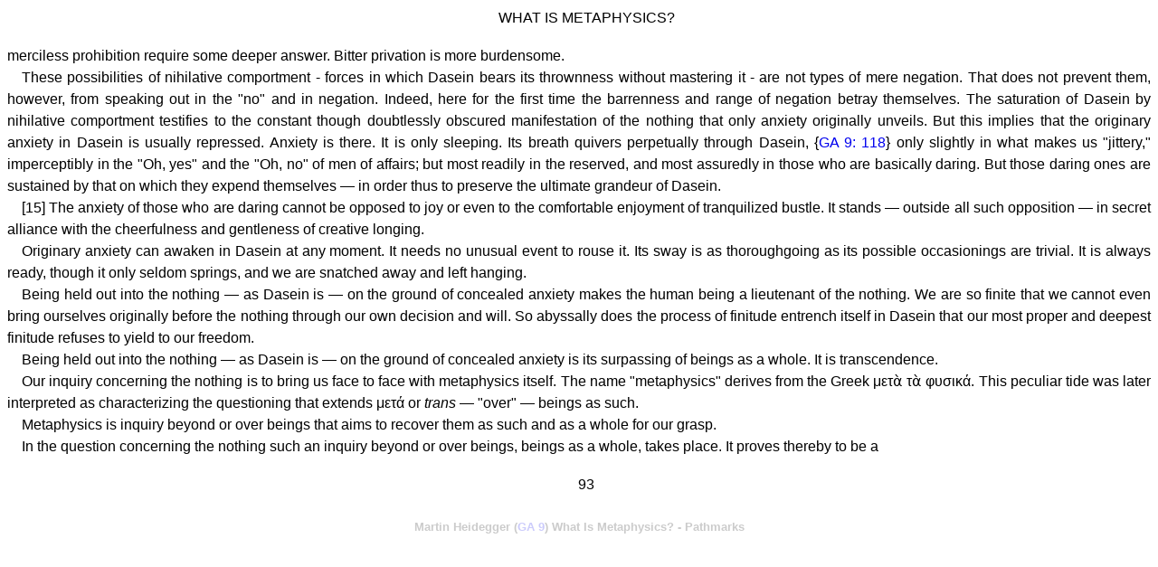

--- FILE ---
content_type: text/html
request_url: https://beyng.com/pages/en/Pathmarks/Pathmarks.093.html
body_size: 2109
content:
<!DOCTYPE html>
<html lang="en">
<head>
	<meta http-equiv="Content-Type" content="text/html; charset=utf-8">
	<meta name="viewport" content="width=device-width, initial-scale=1.0">
	<meta name="description" content="What Is Metaphysics? Pathmarks (GA 9) by Martin Heidegger page 93">
	<link rel="Stylesheet" href="/Content/pagesen.css" type="text/css" media="screen">
	<title data-pagefind-meta="title">Pathmarks (GA 9) 93</title>
	<meta property="og:url" content="https://www.beyng.com/pages/en/Pathmarks/Pathmarks.093.html">
	<meta property="og:type" content="book">
	<meta property="og:book:author" content="Martin Heidegger">
	<meta property="og:title" content="Pathmarks">
	<meta property="og:description" content="by Martin Heidegger">
	<meta data-pagefind-default-meta="image[content]" property="og:image" content="https://www.beyng.com/images/bkcvrs/Pathmarks.jpg">
</head>
<body>
	<p style="text-align:center">WHAT IS METAPHYSICS?</p>
	<br />
	<p style="text-indent:0">
		merciless prohibition require some deeper answer. Bitter privation is more
		burdensome.
	</p>
	<p>
		These possibilities of nihilative comportment - forces in which Dasein
		bears its thrownness without mastering it - are not types of mere negation.
		That does not prevent them, however, from speaking out in the "no" and in
		negation. Indeed, here for the first time the barrenness and range of negation
		betray themselves. The saturation of Dasein by nihilative comportment
		testifies to the constant though doubtlessly obscured manifestation of
		the nothing that only anxiety originally unveils. But this implies that the
		originary anxiety in Dasein is usually repressed. Anxiety is there. It is only
		sleeping. Its breath quivers perpetually through Dasein,
		{<a href="https://www.beyng.com/gaselis/?vol=9&pg=118">GA 9: 118</a>}
		only slightly in
		what makes us "jittery," imperceptibly in the "Oh, yes" and the "Oh, no"
		of men of affairs; but most readily in the reserved, and most assuredly in
		those who are basically daring. But those daring ones are sustained by that
		on which they expend themselves — in order thus to preserve the ultimate
		grandeur of Dasein.
	</p>
	<p>
		[<span title="Wegmarken (1967)">15</span>]
		The anxiety of those who are daring cannot be opposed to joy or
		even to the comfortable enjoyment of tranquilized bustle. It stands — outside
		all such opposition — in secret alliance with the cheerfulness and gentleness
		of creative longing.
	</p>
	<p>
		Originary anxiety can awaken in Dasein at any moment. It needs no
		unusual event to rouse it. Its sway is as thoroughgoing as its possible occasionings
		are trivial. It is always ready, though it only seldom springs, and
		we are snatched away and left hanging.
	</p>
	<p>
		Being held out into the nothing — as Dasein is — on the ground of concealed
		anxiety makes the human being a lieutenant of the nothing. We are
		so finite that we cannot even bring ourselves originally before the nothing
		through our own decision and will. So abyssally does the process of finitude
		entrench itself in Dasein that our most proper and deepest finitude refuses
		to yield to our freedom.
	</p>
	<p>
		Being held out into the nothing — as Dasein is — on the ground of concealed
		anxiety is its surpassing of beings as a whole. It is transcendence.
	</p>
	<p>
		Our inquiry concerning the nothing is to bring us face to face with
		metaphysics itself. The name "metaphysics" derives from the Greek μετὰ
		τὰ φυσικά. This peculiar tide was later interpreted as characterizing the
		questioning that extends μετά or <i>trans</i> — "over" — beings as such.
	</p>
	<p>
		Metaphysics is inquiry beyond or over beings that aims to recover them
		as such and as a whole for our grasp.
	</p>
	<p>
		In the question concerning the nothing such an inquiry beyond or
		over beings, beings as a whole, takes place. It proves thereby to be a
	</p>
	<br />
	<p style="text-align:center">93</p>
	<br />
	<h1 style="text-align:center;opacity:0.2;font-size:small;">Martin Heidegger (<a href="https://www.beyng.com/gaapp/?vol=9">GA 9</a>) What Is Metaphysics? - Pathmarks</h1>
</body>
</html>
